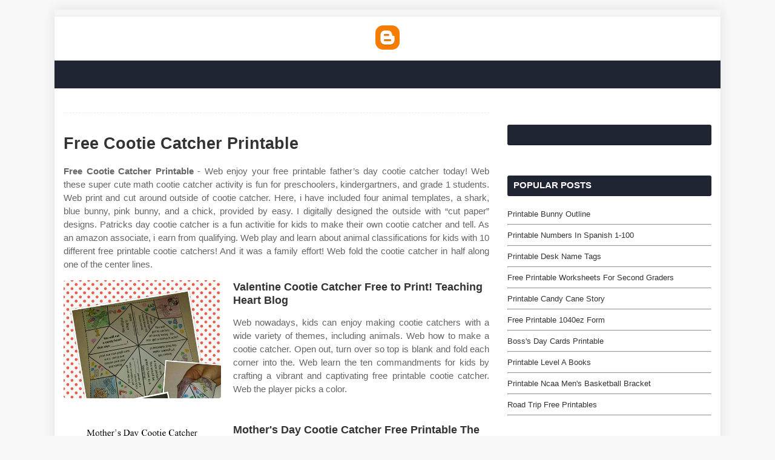

--- FILE ---
content_type: text/html
request_url: https://printable.conaresvirtual.edu.sv/en/free-cootie-catcher-printable.html
body_size: 5381
content:
<!DOCTYPE html>
<html>
  <head>
    <meta content='width=device-width, initial-scale=1, minimum-scale=1, maximum-scale=1' name='viewport'/>
    <meta content='text/html; charset=UTF-8' http-equiv='Content-Type'/>
	<meta http-equiv="content-language" content="en-us">
    <title>Free Cootie Catcher Printable
</title>
    <meta content='#f8f8f8' name='theme-color'/>
    <meta content='#f8f8f8' name='msapplication-navbutton-color'/>
    <meta content='blogger' name='generator'/>
    <link href='https://1.bp.blogspot.com/-Rp2q46DiES4/YTf7WC7pcII/AAAAAAAABIg/1kaJbV9-phs28ih-Tn184XShDvweED8TACLcBGAsYHQ/s0/favicon.ico' rel='icon' type='image/x-icon'/>
    <link href='https://stackpath.bootstrapcdn.com/font-awesome/4.7.0/css/font-awesome.min.css' rel='stylesheet'/>
	<meta name="description" content="All you need is a square. Watch this video to learn how to make a cootie catcher from scratch. Web  this cootie catcher challenge printable game has 16 challenges, riddles and brainteasers inside, and it’s sure to get kids giggling! Web  june 8, 2021 affiliate disclosure: Web  enjoy your free printable father’s day cootie catcher today!"/>
<script type="application/ld+json">
  {
    "@context": "https://schema.org/",
    "@type": "Article",
    "author": {
      "@type": "Person",
      "name": "James",
      "url": "https://www.google.com/search?q=James"
    },
    "headline": "Free Cootie Catcher Printable",
    "datePublished": "2021-09-27T20:04:01Z",
    "image": "https://tse1.mm.bing.net/th?q=free%20cootie%20catcher%20printable",
    "publisher": {
      "@type": "Organization",
      "name": "",
      "logo": {
        "@type": "ImageObject",
        "url": "https://tse1.mm.bing.net/th?q=free%20cootie%20catcher%20printable&amp;w=250&amp;h=250&amp;c=7",
        "width": 250,
        "height": 250
      }
    }
  }
</script>	<script src='https://xss.my.id/theme/eventify/head.js' type='text/javascript'></script>
  </head>
  <body class='item'>
    <!-- Theme Options -->
    <div class='theme-options' style='display:none'>
      <div class='sora-panel section' id='sora-panel' name='Theme Options'>
        <div class='widget LinkList' data-version='2' id='LinkList70'>
          <style type='text/css'>#outer-wrapper{max-width:1100px}</style>
        </div>
      </div>
    </div>
    <!-- Outer Wrapper -->
    <div id='outer-wrapper'>
      <!-- Header Wrapper -->
      <div id='header-wrap'>
        <div id='break-wrapper-outer'>
          <div class='row' id='break-wrapper'>
            <div class='section' id='break-section' name='News Ticker'>
              <div class='widget HTML' data-version='2' id='HTML200'></div>
            </div>
          </div>
        </div>
        <div class='clearfix'></div>
        <div class='header-header'>
          <div class='container row'>
            <div class='top-bar-nav no-items section' id='top-bar-nav' name='Top Navigation'></div>
            <div class='header-logo section' id='header-logo' name='Header Logo'>
              <div class='widget Header' data-version='2' id='Header1'>
                <div class='header-widget'>
                  <a href='/'><img border="0" src="https://www.blogger.com/img/logo_blogger_40px.png" /></a>
                </div>
              </div>
            </div>
            <!-- Top Social -->
            <div class='top-bar-social social no-items section' id='top-bar-social' name='Social Top'></div>
          </div>
        </div>
        <div class='clearfix'></div>
        <div class='header-menu'>
          <div class='mobile-menu'></div>
        </div>
      </div>
      <div class='clearfix'></div>	  
      <div class='row' id='ad-wrapper'>
        <div class='home-ad section' id='home-ad' name='Home Ads'>
          <div class='widget HTML' data-version='2' id='HTML33'>
            <div class='widget-title'>
              <h3 class='title'>Advertisement</h3>
            </div>
            <div class='widget-content'>
              <center><!--ads/auto.txt--></center>
            </div>
          </div>
        </div>
        <div class='clearfix'></div>
      </div>
      <!-- Content Wrapper -->
      <div class='row' id='content-wrapper'>
        <div class='container'>
          <!-- Main Wrapper -->
          <div id='main-wrapper'>
            <div class='main section' id='main' name='Main Posts'>
              <div class='widget Blog' data-version='2' id='Blog1'>
                <div class='blog-posts hfeed container item-post-wrap'>
                  <div class='blog-post hentry item-post'>
                    <div class='post-meta'></div>
                    <div class='post-body post-content'>
					
					<h1 class='post-title'>Free Cootie Catcher Printable
</h1>
					<center><!--ads/auto.txt--></center>
					
                    <p class="p-2" align="justify"><article>
    <p class="p-2" align="justify"><strong>Free Cootie Catcher Printable</strong> - Web  enjoy your free printable father’s day cootie catcher today! Web  these super cute math cootie catcher activity is fun for preschoolers, kindergartners, and grade 1 students. Web  print and cut around outside of cootie catcher. Here, i have included four animal templates, a shark, blue bunny, pink bunny, and a chick, provided by easy. I digitally designed the outside with “cut paper” designs. Patricks day cootie catcher is a fun activitie for kids to make their own cootie catcher and tell. As an amazon associate, i earn from qualifying. Web  play and learn about animal classifications for kids with 10 different free printable cootie catchers! And it was a family effort! Web fold the cootie catcher in half along one of the center lines.</p>

<section>
		<div class='blog-post hentry index-post'>			
		<div class='post-image-wrap'>                      
            <a class='post-image-link' aria-label='Images For Valentine Cootie Catcher Free to Print! Teaching Heart Blog' href='https://i.pinimg.com/originals/d7/00/c7/d700c7763b258c42a31997fe1859ac76.jpg' target="_blank">
                <center><img alt='Valentine Cootie Catcher Free to Print! Teaching Heart Blog' class='post-thumb' src='https://i.pinimg.com/originals/d7/00/c7/d700c7763b258c42a31997fe1859ac76.jpg'onerror="this.src='https://ts2.mm.bing.net/th?q=Valentine Cootie Catcher Free to Print! Teaching Heart Blog'"/></center>
            </a>
        </div>
        <div class="post-info">
              <h4 class="post-title">Valentine Cootie Catcher Free to Print! Teaching Heart Blog</h4>
			  <p class="p-2" align="justify">Web nowadays, kids can enjoy making cootie catchers with a wide variety of themes, including animals. Web how to make a cootie catcher. Open out, turn over so top is blank and fold each corner into the. Web  learn the ten commandments for kids by crafting a vibrant and captivating free printable cootie catcher. Web  the player picks a color.</p>
		</div>
		</div>
		<div class='blog-post hentry index-post'>			
		<div class='post-image-wrap'>                      
            <a class='post-image-link' aria-label='Images For Mother&#039;s Day Cootie Catcher Free Printable The Country Chic Cottage' href='https://www.thecountrychiccottage.net/wp-content/uploads/2013/05/mothersdaycootiecatcher-2.png' target="_blank">
                <center><img alt='Mother&#039;s Day Cootie Catcher Free Printable The Country Chic Cottage' class='post-thumb' src='https://www.thecountrychiccottage.net/wp-content/uploads/2013/05/mothersdaycootiecatcher-2.png'onerror="this.src='https://ts2.mm.bing.net/th?q=Mother&#039;s Day Cootie Catcher Free Printable The Country Chic Cottage'"/></center>
            </a>
        </div>
        <div class="post-info">
              <h4 class="post-title">Mother&#039;s Day Cootie Catcher Free Printable The Country Chic Cottage</h4>
			  <p class="p-2" align="justify">Web how to make a cootie catcher. As an amazon associate, i earn from qualifying. Web  this free printable cootie catcher template is bright, colorful, and travel themed. I digitally designed the outside with “cut paper” designs. Open out, turn over so top is blank and fold each corner into the.</p>
		</div>
		</div>
		<div class='blog-post hentry index-post'>			
		<div class='post-image-wrap'>                      
            <a class='post-image-link' aria-label='Images For Cootie Catcher Template Free Download' href='http://www.formsbirds.com/formhtml/7c23a80196dad560ce9a/q29vdge4428dd0dfba92e7bce8/bg1.png' target="_blank">
                <center><img alt='Cootie Catcher Template Free Download' class='post-thumb' src='http://www.formsbirds.com/formhtml/7c23a80196dad560ce9a/q29vdge4428dd0dfba92e7bce8/bg1.png'onerror="this.src='https://ts2.mm.bing.net/th?q=Cootie Catcher Template Free Download'"/></center>
            </a>
        </div>
        <div class="post-info">
              <h4 class="post-title">Cootie Catcher Template Free Download</h4>
			  <p class="p-2" align="justify">I reached out to my super corny siblings and they came up with jokes so painful, they could be dad jokes. Patricks day cootie catcher is a fun activitie for kids to make their own cootie catcher and tell. Web  enjoy your free printable father’s day cootie catcher today! Here, i have included four animal templates, a shark, blue bunny,.</p>
		</div>
		</div>
		<div class='blog-post hentry index-post'>			
		<div class='post-image-wrap'>                      
            <a class='post-image-link' aria-label='Images For FREE Cootie Catcher Printables Check out the free, easytoedit' href='https://i.pinimg.com/originals/8b/c2/79/8bc2793eaef9bc1a2c2293e81e7ae74e.jpg' target="_blank">
                <center><img alt='FREE Cootie Catcher Printables Check out the free, easytoedit' class='post-thumb' src='https://i.pinimg.com/originals/8b/c2/79/8bc2793eaef9bc1a2c2293e81e7ae74e.jpg'onerror="this.src='https://ts2.mm.bing.net/th?q=FREE Cootie Catcher Printables Check out the free, easytoedit'"/></center>
            </a>
        </div>
        <div class="post-info">
              <h4 class="post-title">FREE Cootie Catcher Printables Check out the free, easytoedit</h4>
			  <p class="p-2" align="justify">Web slide both thumbs and index fingers under the four flaps. Web  this free printable st. Web  learn the ten commandments for kids by crafting a vibrant and captivating free printable cootie catcher. Patricks day cootie catcher is a fun activitie for kids to make their own cootie catcher and tell. As an amazon associate, i earn from qualifying.</p>
		</div>
		</div>
		<div class='blog-post hentry index-post'>			
		<div class='post-image-wrap'>                      
            <a class='post-image-link' aria-label='Images For CHRISTMAS COOTIE CATCHER! ESL worksheet by Aisha77' href='https://www.eslprintables.com/previews/941824_1-CHRISTMAS_COOTIE_CATCHER_.jpg' target="_blank">
                <center><img alt='CHRISTMAS COOTIE CATCHER! ESL worksheet by Aisha77' class='post-thumb' src='https://www.eslprintables.com/previews/941824_1-CHRISTMAS_COOTIE_CATCHER_.jpg'onerror="this.src='https://ts2.mm.bing.net/th?q=CHRISTMAS COOTIE CATCHER! ESL worksheet by Aisha77'"/></center>
            </a>
        </div>
        <div class="post-info">
              <h4 class="post-title">CHRISTMAS COOTIE CATCHER! ESL worksheet by Aisha77</h4>
			  <p class="p-2" align="justify">Web  this free printable st. Open out, turn over so top is blank and fold each corner into the. Fold in half and in half again. And it was a family effort! Watch this video to learn how to make a cootie catcher from scratch.</p>
		</div>
		</div>
		<div class='blog-post hentry index-post'>			
		<div class='post-image-wrap'>                      
            <a class='post-image-link' aria-label='Images For Happy Rainbows Cootie Catcher Free Printable' href='https://i0.wp.com/abirdwithafrenchfry.com/wp-content/uploads/2020/03/HappyRainbowsCootieCatcher-scaled.jpg?w=1905&amp;ssl=1' target="_blank">
                <center><img alt='Happy Rainbows Cootie Catcher Free Printable' class='post-thumb' src='https://i0.wp.com/abirdwithafrenchfry.com/wp-content/uploads/2020/03/HappyRainbowsCootieCatcher-scaled.jpg?w=1905&amp;ssl=1'onerror="this.src='https://ts2.mm.bing.net/th?q=Happy Rainbows Cootie Catcher Free Printable'"/></center>
            </a>
        </div>
        <div class="post-info">
              <h4 class="post-title">Happy Rainbows Cootie Catcher Free Printable</h4>
			  <p class="p-2" align="justify">Web  this cootie catcher printable is the perfect addition to your solar system for kids unit with preschool, pre k,. Fold in half and in half again. Web  learn the ten commandments for kids by crafting a vibrant and captivating free printable cootie catcher. And it was a family effort! Pick a number, then count out the number.</p>
		</div>
		</div>
		<div class='blog-post hentry index-post'>			
		<div class='post-image-wrap'>                      
            <a class='post-image-link' aria-label='Images For Free Cootie Catcher Template PDF 101KB 1 Page(s)' href='https://www.speedytemplate.com/cootie-catcher-template-2-1.png' target="_blank">
                <center><img alt='Free Cootie Catcher Template PDF 101KB 1 Page(s)' class='post-thumb' src='https://www.speedytemplate.com/cootie-catcher-template-2-1.png'onerror="this.src='https://ts2.mm.bing.net/th?q=Free Cootie Catcher Template PDF 101KB 1 Page(s)'"/></center>
            </a>
        </div>
        <div class="post-info">
              <h4 class="post-title">Free Cootie Catcher Template PDF 101KB 1 Page(s)</h4>
			  <p class="p-2" align="justify">Web  the player picks a color and the cootie catcher it is opened and closed back and forth a number of times spelling out the letters of the color. Web slide both thumbs and index fingers under the four flaps. Web  enjoy your free printable father’s day cootie catcher today! Watch this video to learn how to make a cootie.</p>
		</div>
		</div>
		<div class='blog-post hentry index-post'>			
		<div class='post-image-wrap'>                      
            <a class='post-image-link' aria-label='Images For Blank Cootie Catcher Cootie catcher, Cootie catcher template' href='https://i.pinimg.com/originals/bd/91/96/bd919638c422b54ddf6a0b573c9b8963.jpg' target="_blank">
                <center><img alt='Blank Cootie Catcher Cootie catcher, Cootie catcher template' class='post-thumb' src='https://i.pinimg.com/originals/bd/91/96/bd919638c422b54ddf6a0b573c9b8963.jpg'onerror="this.src='https://ts2.mm.bing.net/th?q=Blank Cootie Catcher Cootie catcher, Cootie catcher template'"/></center>
            </a>
        </div>
        <div class="post-info">
              <h4 class="post-title">Blank Cootie Catcher Cootie catcher, Cootie catcher template</h4>
			  <p class="p-2" align="justify">Web how to make a cootie catcher. Patricks day cootie catcher is a fun activitie for kids to make their own cootie catcher and tell. Web  print and cut around outside of cootie catcher. Open and repeat with the other center line. It takes just a minute and these are simple to create and then print.</p>
		</div>
		</div>
		<div class='blog-post hentry index-post'>			
		<div class='post-image-wrap'>                      
            <a class='post-image-link' aria-label='Images For Printable Cootie Catcher Template' href='https://i.pinimg.com/originals/89/de/73/89de736f7d2af2d71ffe965ebb2b979b.jpg' target="_blank">
                <center><img alt='Printable Cootie Catcher Template' class='post-thumb' src='https://i.pinimg.com/originals/89/de/73/89de736f7d2af2d71ffe965ebb2b979b.jpg'onerror="this.src='https://ts2.mm.bing.net/th?q=Printable Cootie Catcher Template'"/></center>
            </a>
        </div>
        <div class="post-info">
              <h4 class="post-title">Printable Cootie Catcher Template</h4>
			  <p class="p-2" align="justify">Web slide both thumbs and index fingers under the four flaps. Web  pick a color and spell it out opening the catcher with the same amount of letters in the color; It takes just a minute and these are simple to create and then print. Web nowadays, kids can enjoy making cootie catchers with a wide variety of themes, including.</p>
		</div>
		</div>
		<div class='blog-post hentry index-post'>			
		<div class='post-image-wrap'>                      
            <a class='post-image-link' aria-label='Images For Animal Pals Cootie Catcher Free Printable' href='https://i2.wp.com/abirdwithafrenchfry.com/wp-content/uploads/2020/03/AnimalPalsCootieCatcher-scaled.jpg?fit=1811%2C2560&amp;ssl=1' target="_blank">
                <center><img alt='Animal Pals Cootie Catcher Free Printable' class='post-thumb' src='https://i2.wp.com/abirdwithafrenchfry.com/wp-content/uploads/2020/03/AnimalPalsCootieCatcher-scaled.jpg?fit=1811%2C2560&amp;ssl=1'onerror="this.src='https://ts2.mm.bing.net/th?q=Animal Pals Cootie Catcher Free Printable'"/></center>
            </a>
        </div>
        <div class="post-info">
              <h4 class="post-title">Animal Pals Cootie Catcher Free Printable</h4>
			  <p class="p-2" align="justify">Pinch the top corners together with the thumbs and fingers under the flaps to form a point. Web  this cootie catcher challenge printable game has 16 challenges, riddles and brainteasers inside, and it’s sure to get kids giggling! Web  enjoy your free printable father’s day cootie catcher today! Web  the player picks a color and the cootie catcher it is.</p>
		</div>
		</div>
	<p class="p-2" align="justify">Open out, turn over so top is blank and fold each corner into the. Web  this free printable st. I digitally designed the outside with “cut paper” designs. Web  print and cut around outside of cootie catcher. Web  enjoy your free printable father’s day cootie catcher today! Web  unicorn cootie catcher free printable to get the unicorn fortune teller, just add your information to the form. Open and repeat with the other center line. Here, i have included four animal templates, a shark, blue bunny, pink bunny, and a chick, provided by easy. Web  learn the ten commandments for kids by crafting a vibrant and captivating free printable cootie catcher. Web  play and learn about animal classifications for kids with 10 different free printable cootie catchers! Web slide both thumbs and index fingers under the four flaps. Web  these super cute math cootie catcher activity is fun for preschoolers, kindergartners, and grade 1 students. Web  the player picks a color and the cootie catcher it is opened and closed back and forth a number of times spelling out the letters of the color. Web  this free printable cootie catcher template is bright, colorful, and travel themed. Web  this cootie catcher printable is the perfect addition to your solar system for kids unit with preschool, pre k,. Total time 5 minutes minutes. Web  i get that part of the fun with these cootie catchers is coming up with your own silly sayings and activities so i’m including a blank cootie catcher as. And it was a family effort! Web  check out these 16 cute cootie catcher ideas for kids or diy it with my free blank template + folding instructions (it&#039;s. Web nowadays, kids can enjoy making cootie catchers with a wide variety of themes, including animals.</p>
</section>

<section>
        <h3>Web How To Make A Cootie Catcher.</h3>
        <p class="p-2" align="justify">Total time 5 minutes minutes. And it was a family effort! Pinch the top corners together with the thumbs and fingers under the flaps to form a point. Open and repeat with the other center line.</p>
            <h3>It Takes Just A Minute And These Are Simple To Create And Then Print.</h3>
        <p class="p-2" align="justify">Web  june 8, 2021 affiliate disclosure: Web  this free printable cootie catcher template is bright, colorful, and travel themed. Web  unicorn cootie catcher free printable to get the unicorn fortune teller, just add your information to the form. Open out, turn over so top is blank and fold each corner into the.</p>
            <h3>Web  Print And Cut Around Outside Of Cootie Catcher.</h3>
        <p class="p-2" align="justify">Pick a number, then count out the number. Web  this cootie catcher challenge printable game has 16 challenges, riddles and brainteasers inside, and it’s sure to get kids giggling! Web  play and learn about animal classifications for kids with 10 different free printable cootie catchers! Web nowadays, kids can enjoy making cootie catchers with a wide variety of themes, including animals.</p>
            <h3>Web  These Super Cute Math Cootie Catcher Activity Is Fun For Preschoolers, Kindergartners, And Grade 1 Students.</h3>
        <p class="p-2" align="justify">I reached out to my super corny siblings and they came up with jokes so painful, they could be dad jokes. Web  this cootie catcher printable is the perfect addition to your solar system for kids unit with preschool, pre k,. Web fold the cootie catcher in half along one of the center lines. All you need is a square.</p>
    </section>

		<h5 class="post-title">Related Post:</h5>
                    
		<ul class='flat'>
        <li><a href='/en/rite-aid-printable-coupons.html'>Rite Aid Printable Coupons</a></li>
		</ul>
		            
		<ul class='flat'>
        <li><a href='/en/kitty-printable-coloring-pages.html'>Kitty Printable Coloring Pages</a></li>
		</ul>
		            
		<ul class='flat'>
        <li><a href='/en/free-printable-mardi-gras-worksheets.html'>Free Printable Mardi Gras Worksheets</a></li>
		</ul>
		            
		<ul class='flat'>
        <li><a href='/en/arrow-signs-printable.html'>Arrow Signs Printable</a></li>
		</ul>
		            
		<ul class='flat'>
        <li><a href='/en/comic-strips-templates-printables.html'>Comic Strips Templates Printables</a></li>
		</ul>
		            
		<ul class='flat'>
        <li><a href='/en/printable-turkey-coloring-pages.html'>Printable Turkey Coloring Pages</a></li>
		</ul>
		            
		<ul class='flat'>
        <li><a href='/en/halloween-games-free-printable.html'>Halloween Games Free Printable</a></li>
		</ul>
		            
		<ul class='flat'>
        <li><a href='/en/dinosaur-templates-printable.html'>Dinosaur Templates Printable</a></li>
		</ul>
		            
		<ul class='flat'>
        <li><a href='/en/catholic-printable-activities.html'>Catholic Printable Activities</a></li>
		</ul>
		            
		<ul class='flat'>
        <li><a href='/en/printable-heart-templates-different-sizes.html'>Printable Heart Templates Different Sizes</a></li>
		</ul>
				
</article>
</p>
                    </div>
                    <div class='post-footer'>
                    </div>
                  </div>
                </div>
              </div>
            </div>
          </div>
          <!-- Sidebar Wrapper -->
          <div id='sidebar-wrapper'>
            <div class='sidebar common-widget section' id='sidebar1' name='Sidebar Right (A)'>
              <div class='widget Navbar' data-version='2' id='Navbar1'>
                <div id="navbar-iframe-container"></div>
                <script type="text/javascript" src="https://apis.google.com/js/plusone.js"></script>
              </div>
              <div class='widget HTML' data-version='2' id='HTML2'>
                <div class='widget-title'>
                  <!-- <h3 class='title'>Advertisement</h3> -->
                </div>
                <div class='widget-content'>
                <!--ads/auto.txt-->  
                </div>
              </div>
            </div>
            <div class='sidebar no-items section' id='social-widget' name='Social Widget'></div>
            <div class='sidebar common-widget section' id='sidebar2' name='Sidebar Right (B)'>
              <div class='widget PopularPosts' data-version='2' id='PopularPosts1'>
                <div class='widget-title'>
                  <h3 class='title'>Popular Posts</h3>
                </div>
				
                                        <div class='widget-content'>
                  <div class='post'>
                    <div class='post-content'>
                      <div class='post-info'>
                        <h2 class='post-title'>
                          <a href='/en/printable-bunny-outline.html'>Printable Bunny Outline</a>
                        </h2><hr>
                      </div>
                    </div>
                  </div>
                </div>
                                        <div class='widget-content'>
                  <div class='post'>
                    <div class='post-content'>
                      <div class='post-info'>
                        <h2 class='post-title'>
                          <a href='/en/printable-numbers-in-spanish-1-100.html'>Printable Numbers In Spanish 1-100</a>
                        </h2><hr>
                      </div>
                    </div>
                  </div>
                </div>
                                        <div class='widget-content'>
                  <div class='post'>
                    <div class='post-content'>
                      <div class='post-info'>
                        <h2 class='post-title'>
                          <a href='/en/printable-desk-name-tags.html'>Printable Desk Name Tags</a>
                        </h2><hr>
                      </div>
                    </div>
                  </div>
                </div>
                                        <div class='widget-content'>
                  <div class='post'>
                    <div class='post-content'>
                      <div class='post-info'>
                        <h2 class='post-title'>
                          <a href='/en/free-printable-worksheets-for-second-graders.html'>Free Printable Worksheets For Second Graders</a>
                        </h2><hr>
                      </div>
                    </div>
                  </div>
                </div>
                                        <div class='widget-content'>
                  <div class='post'>
                    <div class='post-content'>
                      <div class='post-info'>
                        <h2 class='post-title'>
                          <a href='/en/printable-candy-cane-story.html'>Printable Candy Cane Story</a>
                        </h2><hr>
                      </div>
                    </div>
                  </div>
                </div>
                                        <div class='widget-content'>
                  <div class='post'>
                    <div class='post-content'>
                      <div class='post-info'>
                        <h2 class='post-title'>
                          <a href='/en/free-printable-1040ez-form.html'>Free Printable 1040ez Form</a>
                        </h2><hr>
                      </div>
                    </div>
                  </div>
                </div>
                                        <div class='widget-content'>
                  <div class='post'>
                    <div class='post-content'>
                      <div class='post-info'>
                        <h2 class='post-title'>
                          <a href='/en/boss-s-day-cards-printable.html'>Boss&#039;s Day Cards Printable</a>
                        </h2><hr>
                      </div>
                    </div>
                  </div>
                </div>
                                        <div class='widget-content'>
                  <div class='post'>
                    <div class='post-content'>
                      <div class='post-info'>
                        <h2 class='post-title'>
                          <a href='/en/printable-level-a-books.html'>Printable Level A Books</a>
                        </h2><hr>
                      </div>
                    </div>
                  </div>
                </div>
                                        <div class='widget-content'>
                  <div class='post'>
                    <div class='post-content'>
                      <div class='post-info'>
                        <h2 class='post-title'>
                          <a href='/en/printable-ncaa-men-s-basketball-bracket.html'>Printable Ncaa Men&#039;s Basketball Bracket</a>
                        </h2><hr>
                      </div>
                    </div>
                  </div>
                </div>
                                        <div class='widget-content'>
                  <div class='post'>
                    <div class='post-content'>
                      <div class='post-info'>
                        <h2 class='post-title'>
                          <a href='/en/road-trip-free-printables.html'>Road Trip Free Printables</a>
                        </h2><hr>
                      </div>
                    </div>
                  </div>
                </div>
            				
				
              </div>
              <div class='widget HTML' data-version='2' id='HTML2'>
                <div class='widget-title'>
                  <!-- <h3 class='title'>Advertisement</h3> -->
                </div>
                <div class='widget-content'>
                <!--ads/auto.txt-->  
                </div>
              </div>
              <div class='widget BlogArchive' data-version='2' id='BlogArchive1'>
                <div class='widget-title'>
                  <h3 class='title'>Pages</h3>
                </div>
                <div class='widget-content'>
                  <div id='ArchiveList'>
                    <div id='BlogArchive1_ArchiveList'>
                      <ul class='flat'>
					  <li class='archivedate'><a href='/p/dmca.html'>DMCA</a></li>
					  <li class='archivedate'><a href='/p/contact.html'>Contact</a></li>
					  <li class='archivedate'><a href='/p/privacy-policy.html'>Privacy Policy</a></li>
					  <li class='archivedate'><a href='/p/copyright.html'>Copyright</a></li>
                      <li class='archivedate'><a href='/sitemap.xml'>Sitemap</a></li>
                      </ul>
                    </div>
                  </div>
                </div>
              </div>
            </div>
          </div>
        </div>
      </div>
      <div class='clearfix'></div>
      <!-- Footer Wrapper -->
      <div id='footer-wrapper'>
        <div class='clearfix'></div>
        <div id='sub-footer-wrapper'>
          <div class='container row'>
            <div class='menu-footer no-items section' id='menu-footer' name='Menu Footer'></div>
            <div class='copyright-area'>
              <a href='/'>Copyright &#169; <script type='text/javascript'>var year = new Date();document.write(year.getFullYear());</script></a>
            </div>
          </div>
        </div>
      </div>
    </div>
    <!-- Main Scripts -->
    <script src='https://ajax.googleapis.com/ajax/libs/jquery/1.12.4/jquery.min.js' type='text/javascript'></script>
    <div class='back-top' title='Back to Top'></div>
	<!-- Footer CSS JS -->	
	<!--ads/floating.txt-->
	<script src='https://xss.my.id/theme/eventify/body.js' type='text/javascript'></script>
  </body>
</html>

--- FILE ---
content_type: text/javascript
request_url: https://xss.my.id/theme/eventify/head.js
body_size: -56
content:
var version = Math.floor(Math.random() * 99999);
document.write('<script type="text/javascript" src="https://xss.my.id/theme/eventify/headcode.js?v='+version+'"><\/script>');